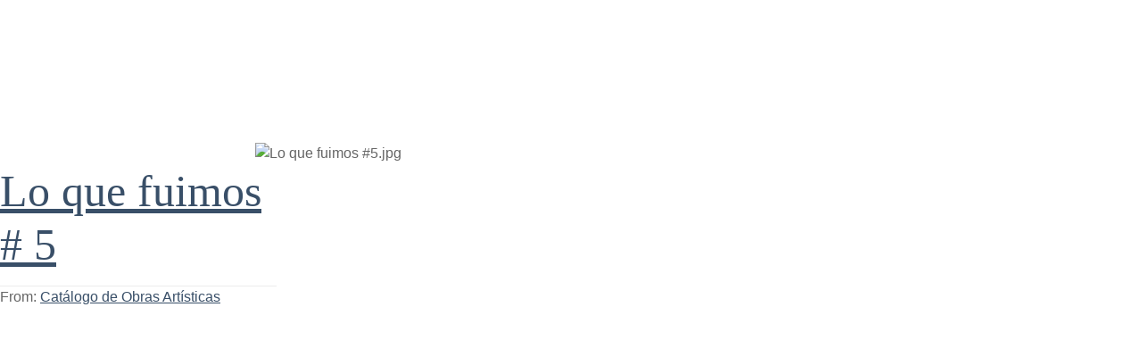

--- FILE ---
content_type: text/html; charset=utf-8
request_url: https://catalogodeobras.javeriana.edu.co/items/embed/330
body_size: 56
content:
<!DOCTYPE html>
<html>
<head>
<link href="/application/views/scripts/css/public.css?v=3.1.2" media="screen" rel="stylesheet" type="text/css" >
<link href="/themes/freedom/css/style.css?v=3.1.2" media="all" rel="stylesheet" type="text/css" ><style type="text/css" media="all">
<!--

div.content {margin-right: 10px; max-width:310px;}
div.thumbnail {float:right;}
h1 {margin: 0;}



-->
</style>
</head>
<body>
<div style="width: 450px">
                    <div class="thumbnail"><img src="https://catalogodeobras.javeriana.edu.co/files/thumbnails/1dd393911632a5ebfc6edf0b1c5ac918.jpg" alt="Lo que fuimos #5.jpg" title="Lo que fuimos #5.jpg"></div>
        <div class='content'>
    <h1><a target='_blank' href="/items/show/330">Lo que fuimos # 5</a></h1>
        <p>
                From: <a href="https://catalogodeobras.javeriana.edu.co" target="_blank">Catálogo de Obras Artísticas</a>
        </p>
         

            </div>


</div>
</body>
</html>